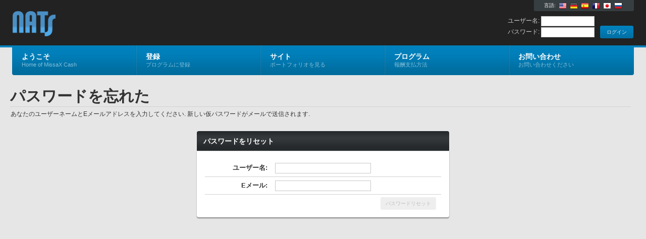

--- FILE ---
content_type: text/html; charset=UTF-8
request_url: http://missaxcash.com/external.php?&page=password&_language=ja
body_size: 6869
content:
<!DOCTYPE html PUBLIC "-//W3C//DTD XHTML 1.0 Strict//EN" "http://www.w3.org/TR/xhtml1/DTD/xhtml1-strict.dtd">
<html xmlns="http://www.w3.org/1999/xhtml" lang="en">
<head>
	<meta http-equiv="Content-Type" content="text/html; charset=utf-8" />
	<title>MissaX Cash</title>
	<link rel="stylesheet" type="text/css" href="nats_builder.css?skinid=102" />
		<script type="text/javascript" src="jscript/aff_all.js"></script>
	<script type="text/javascript" src="jscript/jquery.main.js"></script>
		<!--[if lt IE 8]><link rel="stylesheet" type="text/css" href="css/ie.css" /><![endif]-->
					
	
		
		<script>	
			//start the jquery on loads
			$(document).ready(function(){
			
				$(".lang_flags").tooltip({
					offset: [-15, 50],
					predelay: 10, 
					delay: 0,
					tipClass: 'small-tooltip',
					layout: '<div><div class="tooltip-arrow-border"></div><div class="tooltip-arrow"></div></div>'
				}).dynamic();
				
			});
		</script>
	
	
</head>
<body>
<div id="wrapper">
	<div id="header">
		<div class="bar">
			<div class="holder">
				<strong class="logo"><a href="external.php?page=index">MissaX Cash</a></strong>
				<div class="external-info">
					<div class="lang-box">
						<div class="lang-txt">言語:</div>
													<a href="/external.php?&page=password&_language=en" class="lang_flags" title="English"><img src="/nats_images/lang_flag_en.png"></a>
													<a href="/external.php?&page=password&_language=de" class="lang_flags" title="Deutsch"><img src="/nats_images/lang_flag_de.png"></a>
													<a href="/external.php?&page=password&_language=es" class="lang_flags" title="Espa&ntilde;ol"><img src="/nats_images/lang_flag_es.png"></a>
													<a href="/external.php?&page=password&_language=fr" class="lang_flags" title="Fran&ccedil;ais"><img src="/nats_images/lang_flag_fr.png"></a>
													<a href="/external.php?&page=password&_language=ja" class="lang_flags" title="&#26085;&#26412;&#35486;"><img src="/nats_images/lang_flag_ja.png"></a>
													<a href="/external.php?&page=password&_language=ru" class="lang_flags" title="&#1056;&#1091;&#1089;&#1089;&#1082;&#1080;&#1081;"><img src="/nats_images/lang_flag_ru.png"></a>
											</div>
					<br style="clear: both;">
					<form action="internal.php" method="post">
						<div class="login-box">
							<div class="box">
								<div class="tools">
									<input type="submit" class="button" id="head-login" value=" ログイン ">
								</div>
							</div>
						</div>
						<div class="login-box">
							<div class="box">
								<div class="input-entry">
									<div class="input-value">
										ユーザー名: <input type="text" name="user" value="" id="head_user" class="edit-form-text-short">
									</div>
								</div>
								<div class="input-entry">
									<div class="input-value">
										パスワード: <input type="password" name="pass" value="" id="head_password" class="edit-form-text-short">
									</div>
								</div>
							</div>
						</div>
					</form>
				</div>
				
				<div class="nav-bar">
					<div class="hold">
						<ul id="nav">
							<li>
								<a href="external.php?page=index"><strong>ようこそ</strong><span>Home of MissaX Cash</span></a>
							</li>
							<li>
								<a href="external.php?page=signup"><strong>登録</strong><span>プログラムに登録</span></a>
							</li>
							<li>
								<a href="external.php?page=sites"><strong>サイト</strong><span>ポートフォリオを見る</span></a>
							</li>
							<li>
								<a href="external.php?page=programs"><strong>プログラム</strong><span>報酬支払方法</span></a>
							</li>
							<li>
								<a href="external.php?page=contact"><strong>お問い合わせ</strong><span>お問い合わせください</span></a>
							</li>
						</ul>
					</div>
				</div>
			</div>
		</div>
	</div>
	<div id="main">

	<script>
		$(document).ready(function(){
			//Function to check if the password has a value and enable/disable the submit button
			function check_password_field_populated() {
				if($("#verify_username").val() && $("#verify_email").val()){
					$("#Save_ResetInfo").removeClass('DisableSubmit');
					$("#Save_ResetInfo").prop('disabled', false);
				}
				else{
					$("#Save_ResetInfo").addClass('DisableSubmit');
					$("#Save_ResetInfo").prop('disabled', true);
				}
			}
		
			//enable the submit button on change
			$(".ResetInfo_Edit").change(function(){
				check_password_field_populated();
			});
			
			//enable the submit button on keyup
			$(".ResetInfo_Edit").keyup(function(){
				check_password_field_populated();
			});
		});
	</script>



<div class="text-block">
	<h1>パスワードを忘れた</h1>
	<p>あなたのユーザーネームとEメールアドレスを入力してください. 新しい仮パスワードがメールで送信されます.</p>
</div>




<div class="mainblock smallblock">
	<div class="heading">
		<div class="hold">
			<h2>パスワードをリセット</h2>
		</div>
	</div>
	<div class="content">
		<div class="c">
			<div class="standard-block">
				
				<div class="inner-clear-separator"></div>
				
								<form action="submit.php" method="post" name="ResetInfo_Form" id="ResetInfo_Form">
					<input type="hidden" name="template" value="external_password">
					<input type="hidden" name="submit_function" value="submit_forgot_password">
					<input type="hidden" name="page" value="password">
					<input type="hidden" name="location" value="external">
					<input type="hidden" name="variable_array[]" value="verify">
					
										<table class="table-container form-table" cellpadding=0 cellspacing=0>
													<tr class="data-row-even form-ro">
								<td class="tab-column"><b>ユーザー名:</b></td>
								<td class="tab-column left-align">
									<input type="text" name="verify[username:1:1:128]" value="" id="verify_username" class="edit-form-text ResetInfo_Edit">
								</td>
							</tr>
												<tr class="data-row-odd form-ro">
							<td class="tab-column"><b>Eメール:</b></td>
							<td class="tab-column left-align">
								<input type="text" name="verify[email:1:1:255:::email_check]" value="" id="verify_email" class="edit-form-text ResetInfo_Edit">
							</td>
						</tr>
						
												<tr class="footer-row no-foot-line">
							<td colspan="2" class="tab-column">
								<div class="tools">
									<input type="submit" class="button DisableSubmit" id="Save_ResetInfo" value="パスワードリセット" disabled="1">
								</div>
							</td>
						</tr>
						
											</table>
					
									</form>
					
			</div>
		</div>
	</div>
</div>
<!-- BEGIN FOOTER -->
	</div>
</div>
</body>
</html>

--- FILE ---
content_type: text/css;charset=UTF-8
request_url: http://missaxcash.com/nats_builder.css?skinid=102
body_size: 68671
content:
body{margin: 0;color: #333333;font: 12px Arial, Helvetica, sans-serif;min-width: 1240px;background: #E6E6E6;}img{border-style:none;}a{text-decoration: none;color: #0082BE;}a:hover{text-decoration: underline;color: #124259;}input, textarea, select{font: 100% Arial, Helvetica, sans-serif;vertical-align: middle;background: none repeat scroll 0 0 #FFFFFF;border: 1px solid #C7C7C7;color: #666666;font: 100% Arial,Helvetica,sans-serif;padding: 4px;font-size: 12px;margin: 0px;}form, fieldset{margin: 0;padding: 0;border-style: none;}#wrapper{width: 100%;padding: 174px 0px 100px 0px;position: relative;overflow: hidden;}.small-tooltip,.tooltip{z-index: 10000;border: 1px #A1A145 solid;background-color: #FFFFC4;color: #333333;max-width: 250px;padding: 8px;border-radius: 2px;-moz-border-radius: 2px;-webkit-box-shadow: 0 0 5px #888888;-moz-box-shadow: 0 0 5px #888888;box-shadow: 0 0 5px #888888;}.small-tooltip hr,.tooltip hr{border: 0px;border-bottom: 1px #A1A145 solid;}.small-tooltip span,.tooltip span{font-size: 10px;}.tooltip{width: 250px;}.small-tooltip{width: 120px;text-align: center;}.tooltip-arrow-border{z-index: 10001;border-color: #A1A145 transparent transparent transparent;border-style: solid;border-width: 10px;height: 0;width: 0;position: absolute;bottom: -21px;left: 10%;}.tooltip-arrow{z-index: 10001;border-color: #FFFFC4 transparent transparent transparent;border-style: solid;border-width: 10px;height: 0;width: 0;position: absolute;bottom: -19px;left: 10%;}.tooltip-hover-helper{z-index: 10001;position: absolute; width: 100%; bottom: -22px; height: 24px; left: 0px;}.left .tooltip-arrow-border{left: 75%;}.left .tooltip-arrow{left: 75%;}.bottom .tooltip-arrow-border{border-color: transparent transparent #A1A145 transparent;top: -21px;}.bottom .tooltip-arrow{border-color: transparent transparent #FFFFC4 transparent;top: -19px;}.bottom .tooltip-hover-helper{top: -22px; height: 24px; }.mouseover_display_image{position: relative;}.mouseover_display_image img:hover{background: #373E41}.mouseover_image{position: absolute;left: 50%;top: 50%;z-index: 9998;}.mouseover_image img{border: 1px solid #D1D1D1;z-index: 9999;display: none;}.help_marker{margin-left: 5px;height: 16px;width: 16px;border-radius: 5px;-moz-border-radius: 5px;text-align: center;color: #FFFF87;font-size: 11px;line-height: 16px;background-color: #444444;float: right;}.help_marker:hover{text-decoration: none;color: #FFFF87;background-color: #222222;}.overlayDisplay{position: absolute; width: 1230px;background: #000000; opacity: 0.4; z-index: 998;border-bottom-right-radius: 4px;-moz-border-radius-bottomright: 4px;border-bottom-left-radius: 4px;-moz-border-radius-bottomleft: 4px;}.overlayDisplayMessage{position: absolute; z-index: 999; margin: 80px 465px; background: #FFFFFF;color: #333333;border-radius: 3px;-moz-border-radius: 3px;padding: 20px; width: 300px; text-align: center;font-weight: bold;font-size: 14px;}#header{position: absolute;top: 0;left: 0;width: 100%;height: 94px;background-color: #0082BE;}#header .bar{height: 90px;background: #222222;}#header .holder{margin: 0 auto;width: 1232px;height: 90px;position: relative;}#header .logo{position: absolute;top: 0;left: 1px;width: 553px;height: 90px;text-indent: -9999px;background: url(../logos/tmmNATS.png) no-repeat;overflow: hidden;}#header .logo a{display: block;margin-top: 21px;width: 475px;height: 50px;}#header .external-info{float: right;}#header .external-info .lang-box{border-bottom-right-radius: 3px;-moz-border-radius-bottomright: 3px;border-bottom-left-radius: 3px;-moz-border-radius-bottomleft: 3px;padding: 1px 20px; height: 20px;font-size: 10px;line-height: 20px;color: #FFFFFF;background: #373E41;position: relative;float: right;margin-left: 100px;}#header .external-info .lang-box .lang-txt{float: left;padding-right: 3px;}#header .external-info .lang-box .lang_flags{padding: 3px; float: left; height: 16px;}#header .login-box{margin: 10px 1px 0 0;float: right;display: inline;color: #CCCCCC;height: 100%;}#header .info-box{margin: 16px 1px 0 0;float: right;display: inline;width: 800px;color: #CCCCCC;height: 100%;}.input-entry{padding-bottom: 2px;}.input-entry .input-value input{padding: 2px; width: 100px;}#header .company-logo{margin: 4px 0 0 11px;float: right;}* html #header .company-logo{margin-left: 8px;}#header .company-logo img{vertical-align: top;border: 1px #666666 solid;}#header .login-box .box,#header .info-box .box{height: 1%;text-align: right;overflow: visible;}#header .login-box .box .tools{margin-top: 19px;}#header .info-box h4{margin: 0 0 5px;font-size: 14px;line-height: 16px;}#header .info-box ul{margin: 0 0 3px;padding: 0;list-style: none;text-align: right;overflow: hidden;}#header .info-box ul li{padding-left: 9px;display: inline;font-size: 11px;line-height: 16px;background: url(../nats_images/separator01.gif) no-repeat 2px 3px;}#header .info-box ul li:first-child,#header .info-box ul li.first-child{padding-left: 0;background: none;}#header .info-box ul li strong {margin-right: 3px;}#header .info-box.bookmark-section,#header .info-box p{margin: 0;font-size: 11px;line-height: 20px;position: relative;overflow: visible;float: right;}#header .info-box .bookmark-section a,#header .info-box .bookmark-set a,#header .info-box .start-page-set a,#header .info-box ul li a,#header .info-box p a{color: #FFFF87;}#header .info-box .bookmark-section .bookmark-show,#header .info-box .bookmark-set,#header .info-box .start-page-set,#header .info-box p span{float: right;padding-top: 1px;padding-left: 23px;background: url(../nats_images/ico-message.gif) no-repeat scroll 0 3px;}#header .info-box .bookmark-section .bookmark-show{background: url(../nats_images/bookmark-list.png) no-repeat scroll 3px 3px;margin-right: 5px;padding-right: 15px;padding-left: 26px;border-radius: 3px;-moz-border-radius: 3px;}#header .info-box .bookmark-section .bookmark-viewing{background: url(../nats_images/bookmark-list.png) no-repeat scroll 3px 3px #373E41;}#header .info-box .bookmark-set{background: none;margin: 0 35px 0 0;font-size: 11px;line-height: 20px;}#header .info-box .start-page-set{background: none;margin: 2px 0 0 0;font-size: 11px;line-height: 20px;}#header .info-box .bookmark-set a{border-radius: 3px;-moz-border-radius: 3px;padding: 3px 10px;height: 20px;font-size: 10px;line-height: 20px;color: #FFFFFF;background: #373E41;text-align: center;position: relative;cursor: pointer;}#header .info-box .bookmark-set a:hover{text-decoration: none;color: #333333;background: #DDDDDD;}#header .info-box .bookmark-section .bookmark-list{z-index: 1000;-moz-border-radius-bottomleft: 3px;-moz-border-radius-bottomright: 3px;-moz-border-radius-topright: 3px;border-bottom-left-radius: 3px;border-bottom-right-radius: 3px;border-top-right-radius: 3px;background: #373E41;color: #FFFFFF;display: none;float: none;left: 90px;list-style: none outside none;padding: 6px 2px;position: absolute;text-align: center;width: 160px;}#header .info-box .bookmark-section .bookmark-list li{width: 100%;background: none;}#header .info-box .bookmark-section .bookmark-list li a{-moz-border-radius: 0px;border-radius: 0px;background: none;color: #FFFFFF;float: left;text-align: left;width: 126px;cursor: pointer;font-size: 10px;height: 20px;line-height: 20px;padding: 0 3px 0 10px;position: relative;overflow: visible;}.remove_bookmark{float: right;width: 10px;padding: 0 2px 0 0;-moz-border-radius: 3px;border-radius: 3px;background: none repeat scroll 0 0 #EEEEEE;padding: 1px;border: 1px solid #AAAAAA;color: #444444;font-size: 8px;font-weight: 900;line-height: 10px;text-align: center;text-decoration: none;}#header .info-box .bookmark-section .bookmark-show:hover{text-decoration: none;}.nav-bar{position: absolute;top: 90px;left: 0;width: 1232px;height: 62px;}.nav-bar .hold{padding: 0 1px 3px;width: 1230px;height: 56px;background: url(../nats_images/bg-nav-gradient.png) repeat-x #0082BE;border-bottom-right-radius: 4px;-moz-border-radius-bottomright: 4px;border-bottom-left-radius: 4px;-moz-border-radius-bottomleft: 4px;}#nav{margin: 0;padding: 0;list-style: none;width: 100%;position: relative;}#nav ul{position: absolute;}#nav li{margin-left: -2px;padding-left: 2px;float: left;display: inline;background: url(../nats_images/sep-nav.png) repeat-y;vertical-align: top;height: 59px;position: relative;}#nav li.first-child{margin: 0;padding: 0;background: none;}#nav li a{float: left;padding: 13px 0px 0px 0px;font-size: 11px;line-height: 16px;color: #82BEDA;height: 46px;cursor: pointer;position: relative;width: 246px;}#nav li a:hover{text-decoration: underline;color: #82BEDA;}#nav li a strong{display: block;padding: 0 10px 0 18px;font-size: 14px;line-height: 18px;color: #FFFFFF;}#nav li a:hover strong{color: #FFFFFF;}#nav li a span{display: block;padding: 1px 10px 0 18px;line-height: 13px;}#nav .sub-nav,#nav .sub-nav-child {position: absolute;float: none;display: none;background: url("../nats_images/sub-nav-gradient.png") repeat #0082BE;border: 1px #1B6589 solid;padding: 0px;font-size: 11px;}#nav .sub-nav{top: 59px;z-index: 1000;left: 2px;padding-top: 2px;}#nav .sub-nav-child {top: -1px;left: 0px;padding-top: 0px;}#nav .sub-nav li,#nav .sub-nav-child li {height: 100%;width: 100%;padding: 0px;margin-left: 0px;background: url(../nats_images/sub-nav-sep.png) repeat-x;}#nav .sub-nav li:first-child,#nav .sub-nav-child li:first-child {background: none;}#nav .sub-nav li a,#nav .sub-nav-child li a {height: 18px;padding: 6px 0px 6px 0px;width: 100%;}#nav li .mopad-left{position: absolute; width: 150%;height: 102%;left: -149%;}#nav li .mopad-down{position: absolute; width: 102%;height: 152%;bottom: -150%;}#nav li .mopad-up{position: absolute; top: -100%;height: 100%;width: 100%;}#nav .sub-nav li .isParent {background: url(../nats_images/sub-nav-arrow.png) no-repeat 95% center;}#nav .sub-nav-child li a {min-width: 150px;}#nav .sub-nav-child li a {padding-right: 12px;}#nav .sub-nav li:hover,#nav .sub-nav-child li:hover {background: #0082BE;}#nav .sub-nav li a strong,#nav .sub-nav-child li a strong {padding: 0 0px 0 18px;font-size: 12px;line-height: 16px;white-space:nowrap;color: #FFFFFF;}#nav .sub-nav li a:hover,#nav .sub-nav-child li a:hover {color: #FFFFFF;text-decoration: none;}#main{margin: 0 auto;width: 1240px;padding-bottom: 34px;}#main .text-block{width: 1230px;margin-bottom: 4px;overflow: hidden;}.text-block h1{margin: 0 0 4px;padding-bottom: 3px;font-size: 30px;line-height: 34px;border-bottom: 1px #D1D1D1 solid;position: relative;}.text-block h1 .min-page-desc{width: 10px;height: 10px; text-align: center;position: absolute; bottom: 2px; right: 2px; color: #444444; font-size: 13px; line-height: 6px; border: 1px solid #AAAAAA; text-decoration: none;}.text-block h1 .min-page-desc-plus{line-height: 8px;font-size: 11px;}.text-block p{margin: 0 0 20px 1px;line-height: 20px;text-align: justify;}.action-message{border-radius: 4px;-moz-border-radius: 4px;margin: 5px 0px 15px 0px;padding: 8px;}.action-narrow{margin: 5px 15px 15px 15px;}.action-message .action-header{float: left;width: 100%;}.action-message .action-title{padding: 5px 7px;font-size: 16px;font-weight: bold;float: left;}.action-message .action-header a{-moz-border-radius: 3px;border-radius: 3px;float: right;font-size: 9px;font-weight: 900;line-height: 12px;padding: 1px 3px;text-align: center;text-decoration: none;}.action-message .action-details{font-size: 14px;text-align: left;padding: 7px;}.type-error{background: #FBE3E4;border: 1px solid #FBC2C4; color: #8A1F11;}.type-error .action-header a{background: #8A1F11;border: 1px solid #FBC2C4;color: #FBE3E4;}.type-notice{background: #FFF6BF;border: 1px solid #FFD324; color: #514721;}.type-notice .action-header a{background: #514721;border: 1px solid #FFD324;color: #FFF6BF;}.type-info{background: #D5EDF8;border: 1px solid #92CAE4; color: #205791;}.type-info .action-header a{background: #205791;border: 1px solid #92CAE4;color: #D5EDF8;}.type-success{background: #E6EFC2;border: 1px solid #C6D880; color: #264409;}.type-success .action-header a{background: #264409;border: 1px solid #C6D880;color: #E6EFC2;}.mainblock{margin-bottom: 8px;width: 1232px;background: #E6E6E6;}.smallblock{width: 500px; margin: auto;}.mediumblock{width: 900px; margin: auto;}.mainblock .heading{width: 100%;overflow: visible;position: relative;height: 39px;background: url(../nats_images/heading-gradient.png) repeat-x #23282A;border-top-right-radius: 4px;-moz-border-radius-topright: 4px;border-top-left-radius: 4px;-moz-border-radius-topleft: 4px;}.mainblock .heading .hold,.threeblocks .box .heading .hold,.twocolumn .box .heading .hold,.twothirds .box .heading .hold {height: 29px;position: relative;overflow: visible;padding: 10px 11px 0 13px;}.mainblock .heading .open-close,.threeblocks .box .heading .open-close,.twocolumn .box .heading .open-close,.twothirds .box .heading .open-close,.mainblock .heading .btn,.threeblocks .box .heading .btn,.twocolumn .box .heading .btn,.twothirds .box .heading .btn,.mainblock .heading .helpbtn,.threeblocks .box .heading .helpbtn,.twocolumn .box .heading .helpbtn,.twothirds .box .heading .helpbtn {margin-left: 3px;float: right;cursor: pointer;height: 20px;font-size: 10px;line-height: 20px;color: #B3B6B6;overflow: hidden;}.mainblock .heading .open-close span,.threeblocks .box .heading .open-close span,.twocolumn .box .heading .open-close span,.twothirds .box .heading .open-close span,.mainblock .heading .btn span,.threeblocks .box .heading .btn span,.twocolumn .box .heading .btn span ,.twothirds .box .heading .btn span,.mainblock .heading .helpbtn span,.threeblocks .box .heading .helpbtn span,.twocolumn .box .heading .helpbtn span ,.twothirds .box .heading .helpbtn span {float: left;height: 20px;padding: 0 9px 0 8px;letter-spacing: -1px;background-color: #444444;border-radius: 3px;-moz-border-radius: 3px;}.mainblock .heading .helpbtn span,.threeblocks .box .heading .helpbtn span,.twocolumn .box .heading .helpbtn span ,.twothirds .box .heading .helpbtn span {font-weight: bold;font-size: 12px;color: #FFFF87;}.mainblock .heading .open-close,.threeblocks .box .heading .open-close,.twocolumn .box .heading .open-close,.twothirds .box .heading .open-close{font-size: 20px;line-height: 15px;}.mainblock .heading .open-close .open-plus,.threeblocks .box .heading .open-close .open-plus,.twocolumn .box .heading .open-close .open-plus,.twothirds .box .heading .open-close .open-plus{font-size: 17px;line-height: 22px;padding: 0px 7px;}.mainblock .heading a:hover,.threeblocks .box .heading a:hover,.twocolumn .box .heading a:hover,.twothirds .box .heading a:hover{text-decoration: none;}.mainblock .heading .btn:hover span,.threeblocks .box .heading .btn:hover span,.twocolumn .box .heading .btn:hover span ,.twothirds .box .heading .btn:hover span,.mainblock .heading .helpbtn:hover span,.threeblocks .box .heading .helpbtn:hover span,.twocolumn .box .heading .helpbtn:hover span ,.twothirds .box .heading .helpbtn:hover span {text-decoration: none;background-color: #222222;}.mainblock .heading .open-close:hover span,.threeblocks .box .heading .open-close:hover span,.twocolumn .box .heading .open-close:hover span,.twothirds .box .heading .open-close:hover span {text-decoration: none;background-color: #222222;}.mainblock .heading .btn .currentHover,.threeblocks .box .heading .btn .currentHover,.twocolumn .box .heading .btn .currentHover,.twothirds .box .heading .btn .currentHover{text-decoration: none;background-color: #222222;}.mainblock h2,.threeblocks h2,.twocolumn h2 ,.twothirds h2 {margin: 0;font-size: 14px;line-height: 20px;color: #FFFFFF;}.mainblock .content,.threeblocks .content,.twocolumn .content,.twothirds .content{background: url("../nats_images/sub-nav-gradient.png") repeat-x #FFFFFF;border-bottom-right-radius: 4px;-moz-border-radius-bottomright: 4px;border-bottom-left-radius: 4px;-moz-border-radius-bottomleft: 4px;-webkit-box-shadow: 0px 2px 2px #888888;-moz-box-shadow: 0px 2px 2px #888888;box-shadow: 0px 2px 2px #888888;}.mainblock .content{padding: 0 1px;width: 1230px;}.smallblock .content{width: 498px;}.mediumblock .content{width: 898px;}.mainblock .content-padded{padding: 0 20px;width: 1191px;}.mainblock .content:after{content: '';display: block;clear: both;}.mainblock .content .c{padding-top: 2px;width: 100%;position: relative;}.standard-block,.threeblocks,.twocolumn,.twothirds,.summary{margin: 0px;position: relative;padding: 0px;list-style: none;width: 100%;display: table;color: #333333;}.clear-separator{width: 100%;height: 10px;}.inner-clear-separator{width: 100%;height: 15px;clear: both;}.box-clear-separator{width: 100px;height: 15px;float: left;}.box-options{position: relative;float: right;}.box-options ul{display: none;z-index: 1000;-moz-border-radius-bottomleft: 3px;-moz-border-radius-bottomright: 3px;-moz-border-radius-topright: 3px;border-bottom-left-radius: 3px;border-bottom-right-radius: 3px;border-top-right-radius: 3px;background: #222222;color: #444444;float: none;left: 58px;list-style: none outside none;padding: 6px 2px;position: absolute;text-align: center;width: 130px;top: -12px;}.box-options ul li{width: 100%;background: none;}.box-options ul li a{-moz-border-radius: 0px;border-radius: 0px;background: none;color: #CCCCCC;float: left;text-align: left;width: 120px;cursor: pointer;font-size: 10px;height: 20px;line-height: 20px;padding: 0 3px 0 10px;position: relative;overflow: visible;}.mainblock .heading .box-options ul li a:hover,.threeblocks .box .heading .box-options ul li a:hover,.twocolumn .box .heading .box-options ul li a:hover,.twothirds .box .heading .box-options ul li a:hover{text-decoration: underline;}.twothirds{margin-bottom: 3px;width: 100%;position: relative;}.twothirds .c{width: 100%;}.twothirds .c:after{content: '';display: block;clear: both;}.twothirds .box{margin: 0 0 0 5px;width: 771px;float: left;position: relative;display: inline;}.twothirds .box-hold .box:first-child,.twothirds .box-hold div.first-child{margin-left: 1px;width: 455px;}.twothirds .box-hold .box-even:first-child,.twothirds .box-hold .box-even{width: 613px;}.twothirds .box .heading{width: 771px;height: 39px;position: relative;overflow: visible;background: url(../nats_images/heading-gradient.png) repeat-x #23282A;border-top-right-radius: 4px;-moz-border-radius-topright: 4px;border-top-left-radius: 4px;-moz-border-radius-topleft: 4px;}.twothirds .box-hold .box:first-child .heading,.twothirds .box-hold div.first-child .heading{width: 453px;}.twothirds .box-hold .box-even:first-child .heading,.twothirds .box-hold .box-even .heading{width: 613px;}.twothirds .content{padding: 0px;width: 771px;min-height: 70px;}.twothirds .box-hold .box:first-child .content,.twothirds .box-hold div.first-child .content{width: 433px;padding: 10px; min-height: 234px;}.twothirds .box-hold .box-even:first-child .cont-even-padded,.twothirds .box-hold .box-even .cont-even-padded{min-height: 340px; width: 593px;}.twothirds .box-hold .box-even:first-child .cont-even,.twothirds .box-hold .box-even .cont-even{min-height: 360px; width: 613px;} .twocolumn{margin-bottom: 3px;width: 100%;position: relative;}.twocolumn .c{width: 100%;}.twocolumn .c:after{content: '';display: block;clear: both;}.twocolumn .box{margin: 0 0 0 5px;width: 945px;float: left;position: relative;display: inline;}.twothirds .box .section-nav,.twocolumn .box .section-nav{float: left;height: 45px;left: 5px;position: absolute;top: -5px;width: 810px;z-index: 100;}.twothirds .box .section-nav .section-tab-separator,.twocolumn .box .section-nav .section-tab-separator{background: url("../nats_images/light-sep.png") repeat-y scroll 0 0 transparent;float: left;height: 30px;position: relative;top: 10px;width: 2px;}.twothirds .box .section-nav .section-tab,.twocolumn .box .section-nav .section-tab{float: left;z-index: 100;position: relative;z-index: 100;text-align: center;color: #FFFFFF;font-weight: bold;text-align: center;padding: 15px 20px;}.twothirds .box .section-nav .active-tab,.twocolumn .box .section-nav .active-tab{color: #333333;background: #FFFFFF;border-top-right-radius: 4px;-moz-border-radius-topright: 4px;border-top-left-radius: 4px;-moz-border-radius-topleft: 4px;}.twothirds .box .section-nav .section-tab a,.twocolumn .box .section-nav .section-tab a{color: #FFFFFF;}.twothirds .box .section-nav .section-tab a:hover,.twocolumn .box .section-nav .section-tab a:hover{color: #FFFF87;}.twocolumn .box-hold .box:first-child,.twocolumn .box-hold div.first-child{margin-left: 1px;width: 281px;}.twocolumn .box .heading{width: 945px;height: 39px;position: relative;overflow: visible;background: url(../nats_images/heading-gradient.png) repeat-x #23282A;border-top-right-radius: 4px;-moz-border-radius-topright: 4px;}.twocolumn .box .left-bar .heading,.twocolumn .box .left-bar-first .heading,.twocolumn .box .left-bar-last .heading{background: url(../nats_images/heading-gradient.png) repeat-x #23282A;}.twocolumn .box-hold .box:first-child .heading,.twocolumn .box-hold div.first-child .heading{width: 281px;border-top-right-radius: 0px;-moz-border-radius-topright: 0px;border-top-left-radius: 4px;-moz-border-radius-topleft: 4px;}.twocolumn .box-hold .box:first-child .left-bar .heading,.twocolumn .box-hold .box:first-child .left-bar-last .heading,.twocolumn .box-hold div.first-child .left-bar .heading,.twocolumn .box-hold div.first-child .left-bar-last .heading{border-top-left-radius: 0px;-moz-border-radius-topleft: 0px;}.twocolumn .content{padding: 0px 20px;width: 905px;border-bottom-left-radius: 0px;-moz-border-radius-bottomleft: 0px;}.twocolumn .box-hold .box .no-padding{padding: 0px;width: 945px;}.twocolumn .box-hold .box .fixed-short{height: 210px;}.twocolumn .box-hold .box .full-padding{padding: 20px;}.twocolumn .box-hold .box:first-child .content,.twocolumn .box-hold div.first-child .content{width: 241px;border-bottom-left-radius: 4px;-moz-border-radius-bottomleft: 4px;border-bottom-right-radius: 0px;-moz-border-radius-bottomright: 0px;}.twocolumn .box-hold .box:first-child .left-bar .content,.twocolumn .box-hold .box:first-child .left-bar-first .content,.twocolumn .box-hold div.first-child .left-bar .content,.twocolumn .box-hold div.first-child .left-bar-first .content{border-bottom-left-radius: 0px;-moz-border-radius-bottomleft: 0px;}.twocolumn .box-hold .box:first-child .left-bar .no-padding,.twocolumn .box-hold .box:first-child .left-bar-first .no-padding,.twocolumn .box-hold .box:first-child .left-bar-only .no-padding,.twocolumn .box-hold div.first-child .left-bar .no-padding,.twocolumn .box-hold div.first-child .left-bar-first .no-padding.twocolumn .box-hold div.first-child .left-bar-only .no-padding,.twocolumn .box-hold .box:first-child .no-padding,.twocolumn .box-hold div.first-child .no-padding{padding: 0px;width: 281px;} .threeblocks{margin-bottom: 3px;width: 100%;position: relative;overflow: visible;} .threeblocks .c{width: 100%;}.threeblocks .c:after{content: '';display: block;clear: both;}.threeblocks .b{width: 100%;height: 6px;overflow: hidden;}.threeblocks .box{margin :0 1px 0 5px;width: 406px;float: left;display: inline;}.threeblocks .box-hold .box:first-child,.threeblocks .box-hold div.first-child{margin-left:1px;}.threeblocks .box .heading{width: 406px;height: 39px;position: relative;overflow: visible;background: url(../nats_images/heading-gradient.png) repeat-x #23282A;border-top-right-radius: 4px;-moz-border-radius-topright: 4px;border-top-left-radius: 4px;-moz-border-radius-topleft: 4px;}.threeblocks .content{padding: 10px;width: 386px;overflow: hidden;min-height: 234px;}.twocolumn .icons-list,.twothirds .icons-list,.twocolumn .info-list,.twothirds .info-list,.threeblocks .icons-list,.threeblocks .info-list{margin: 0px;padding: 0;list-style: none;width: 100%;overflow: hidden;}.twocolumn .icons-list li,.twothirds .icons-list li,.twocolumn .info-list li,.twothirds .info-list li,.threeblocks .icons-list li,.threeblocks .info-list li{padding: 6px 0;border-top: 1px #D1D1D1 solid;font-size: 11px;line-height: 16px;}.twocolumn .icons-list .list-first,.twothirds .icons-list .list-first,.twocolumn .info-list .list-first,.twothirds .info-list .list-first,.threeblocks .icons-list .list-first,.threeblocks .info-list .list-first{border-top: 0px;}.twocolumn .icons-list .list-last,.twothirds .icons-list .list-last,.twocolumn .info-list .list-last,.twothirds .info-list .list-last,.threeblocks .icons-list .list-last,.threeblocks .info-list .list-last{padding: 0px;}.twocolumn .icons-list li a,.twothirds .icons-list li a,.threeblocks .icons-list li a{cursor:pointer;}.twocolumn .icons-list li a img,.twothirds .icons-list li a img,.threeblocks .icons-list li a img{vertical-align: top;}.twocolumn .icons-list li a strong,.twothirds .icons-list li a strong,.threeblocks .icons-list li a strong{padding-left: 6px;}.twocolumn .icons-list li a:hover,.twothirds .icons-list li a:hover,.threeblocks .icons-list li a:hover {text-decoration: none;border: 0;}.twocolumn .icons-list li .remove_bookmark:hover,.twothirds .icons-list li .remove_bookmark:hover,.threeblocks .icons-list li .remove_bookmark:hover {text-decoration: none;background: #CCCCCC;border: 1px solid #AAAAAA;}.twocolumn .icons-list li a:hover strong,.twothirds .icons-list li a:hover strong,.threeblocks .icons-list li a:hover strong{text-decoration: underline;}.twothirds .user-box,.threeblocks .user-box{width: 100%;margin-bottom: 6px;overflow: hidden;}.twothirds .user-box .photo,.threeblocks .user-box .photo{margin: 1px 11px 0 0;float: left;}* html .twothirds .user-box .photo,* html .threeblocks .user-box .photo{ margin-right: 8px; }.twothirds .user-box .photo img,.threeblocks .user-box .photo img{vertical-align: top;border: 1px #D1D1D1 solid;}.twothirds .user-box .info,.threeblocks .user-box .info{height: 1%;overflow: hidden;padding: 0 1px 0 0;}.twothirds .user-box .name,.threeblocks .user-box .name{margin: -3px 0 2px;display: block;font: 18px/20px Arial, Helvetica, sans-serif;color: #333333;}.twothirds .user-box p,.twothirds .user-box address,.threeblocks .user-box p,.threeblocks .user-box address{margin: 0;font-size: 11px;line-height: 18px;font-style: normal;}.twothirds .info-list li,.threeblocks .info-list li{padding-bottom: 7px;width: 100%;overflow: hidden;vertical-align: top;}.twothirds .info-list dl,.threeblocks .info-list dl{margin: 0;float: left;}.twothirds .info-list dl dt,.threeblocks .info-list dl dt{margin: 0 8px 0 2px;font-weight: bold;width: 140px;float: left;display: inline;}.twothirds .info-list dl dd,.threeblocks .info-list dl dd{margin: 0 8px 0 0;width: 150px;float: left;display: inline;}.twothirds .info-list .link,.twothirds .info-list .login,.twothirds .info-list .price,.threeblocks .info-list .link,.threeblocks .info-list .login,.threeblocks .info-list .price{width: 70px;float: left;}.twothirds .info-list .link a,.threeblocks .info-list .link a{color: #0082BE;}.twothirds .info-list .login,.threeblocks .info-list .login{font-style: normal;color: #999999;}.dashbox-link{float: right; padding-top: 5px;font-weight: bold;}.dashbox-link .helpbtn{float: right;margin-left: 5px;}.tools:after{content: '';display: block;clear: both;}.tools .button{float: right;padding: 0 10px;height: 25px;font-size: 10px;line-height: 25px;text-align: center;color: #E6E6E6;background: url(../nats_images/btm-gradient1.png) repeat-x #0082BE;position: relative;cursor: pointer;border-radius: 3px;-moz-border-radius: 3px;border: 0px;margin-left: 10px;}.tools .section-toggle{font-weight: normal;font-size: 10px;line-height: 17px;height: 16px;padding: 0px 6px;margin-top: 5px;}.tools .inline-button{float: none;margin-left: 3px;}.tools .button .arrow{position: absolute;font-size: 0;}.tools .button:hover{color: #FFFF87;text-decoration: none;}.aboveTable{float: left; margin: 5px 0px 3px;}.tools .markAdtoolsOld{float: left;}.tools .descipt{float: left; font-size: 12px; font-weight: normal; padding-left: 10px;}.tools .descipt a{font-weight: bold;}.shift-left{margin-right: 20px;}.summary li{margin: 0px;border-width: 1px;float: left;display: inline;width: 192px;height: 72px;position: relative;}.summary .sum-top{border-left: 1px #E6E6E6 solid;}.summary .sum-bottom{border-left: 1px #E6E6E6 solid;border-top: 1px #E6E6E6 solid;}.summary .sum-bottom-left{border-top: 1px #E6E6E6 solid;}.summary li:hover,.summary li.hover{z-index: 20;}.summary li .tooltip{display: none;position: absolute;left: 99px;bottom: 49px;}.summary li .sum-box{display: block;padding: 10px 4px 0 18px;width: 110px;height: 57px;overflow: hidden;}.summary li .sum-box strong{display: block;width: 100%;font-size: 12px;line-height: 14px;color: #0082BE;}.summary li .sum-box span,.summary li .sum-box em{font: bold 16px/26px Arial, Helvetica, sans-serif;color: #333333;}.summary li .sum-box em{padding-left: 10px;font-size: 14px;color: #999999;}.summary li a:hover{text-decoration: none;}.summary li .perc-change-container{text-align: center;position: absolute;right: 5px;bottom: 5px;}.summary li .perc-change-container .perc-change-up-arrow{background: url(../nats_images/arrow-up.png);width: 16px;height: 16px;margin: auto;}.summary li .perc-change-container .perc-change-down-arrow{background: url(../nats_images/arrow-down.png);width: 16px;height: 16px;margin: auto;}.summary li .perc-change-container .perc-change-no-arrow{background: #999999;width: 16px;height: 5px;margin: 0px auto 15px;}.summary li .perc-change-container span{font-size: 12px;line-height: 18px;color: #999999;}.summary li .perc-change-container .desciptor{font-size: 8px;width: 70px;color: #999999;}.content .small_title,.standard-block .title{padding: 10px 0px 16px;width: 100%;font-size: 11px;line-height: 23px;overflow: hidden;}.standard-block .title-overflow{overflow: visible;float: left;}.content .small_title{padding: 7px 0px 5px;}.content .small_title .desc{float: left;width: 200px;font-size: 14px;font-weight: bold;padding-right: 20px;text-align: right;}.content .small_title #slider{float: left;width: 350px;top: 6px;}.standard-block .title .link,.standard-block .title .desc,.standard-block .title .desc2,.standard-block .title .desc3,.standard-block .title .desc4{float: left;width: 455px;font-size: 14px;font-weight: bold;padding-left: 40px;}.standard-block .title .desc2{font-weight: normal;width: 800px;padding-left: 15px;}.standard-block .title .desc3{font-weight: normal;width: 680px;text-align: left;padding-left: 25px;}.standard-block .title .desc4{font-weight: normal;width: 905px;text-align: left;padding-left: 15px;}.standard-block .title .desc3 .det-table{font-size: 13px; width: 100%;}.standard-block .title .desc3 .det-table .head-row td{font-size: 11px; color: #999999;line-height: 18px;padding: 6px 10px 0 60px;border-top: 1px solid #D1D1D1;}.standard-block .title .desc3 .det-table .detail-row td{font-weight: bold;line-height: 18px;padding: 0 10px 6px 60px;border-bottom: 1px solid #D1D1D1;}.standard-block .title .desc3 .det-table .head-row .first-col,.standard-block .title .desc3 .det-table .detail-row .first-col{padding-left: 10px; }.standard-block .title .desc3 strong,.standard-block .title .desc4 strong{padding-right: 20px;}.standard-block .title .view{float: right;padding-right: 20px;}.standard-block .title .view span{float: left;padding-right: 4px;}.standard-block .title .view ul{margin: 0;padding: 0;list-style: none;float: left;}.standard-block .title .view ul li{margin: 0px 0px 0 3px;float: left;display: inline;}.standard-block .title .view ul li a{float: left;height: 100%;}.standard-block .title .view ul li img{vertical-align: top;padding: 2px;background: #DDDDDD;border: 2px solid #D1D1D1;}.standard-block .title .view ul li a:hover img{background: #F7F7F7;}.standard-block .title .view ul li .current-view{margin-top: 0px;background: #F7F7F7;border: 2px solid #666666;}.block-inner-columns {float: left;width: 33%;}.four-columns{width: 29%;}.four-columns-small{width: 13%;}.single-column{width: 100%;margin-bottom: 10px;}.block-inner-column_sep {float: left;width: 0px;height: 180px;border: 1px #D1D1D1 solid;margin: 15px 0px;}.block-inner-columns .filter-form {padding-left: 25px;}.block-short-form .block-inner-columns .filter-form {padding-left: 35px;}.block-short-form .middle-column .filter-form {padding-left: 55px;}.block-inner-bottom-row {width: 780px; position: absolute; bottom: 5px;}.block-short-form .filter-form .tools{padding: 0px 50px 20px 0;}.display-content{min-height: 500px;height: 100%;width: 100%;text-align: center;padding-bottom: 40px;clear: both;}.display-content .loading{top: 150px;position: absolute;left: 585px;}.section_header4,.section_header3,.section_header2,.section_header5,.section_header{font-weight: bold;font-size: 16px;border-bottom: 1px #23282A solid;padding: 20px 0px 0px 0px;text-align: left;height: 28px;}.section_header3 span,.section_header2 span,.section_header5 span,.section_header span{float: right;font-size: 14px;padding-right: 5px;}.section_header4,.section_header5,.section_header2{border-bottom: 0px;margin-top: 15px;padding: 5px 5px 0px 10px;line-height: 25px;background: #0082BE;color: #F7F7F7;-moz-border-radius: 4px; border-radius: 4px;}.section_header3{border-bottom: 0px;padding: 0px 20px;line-height: 25px;height: 24px;}.section_header4{margin-top: 5px;}.section_header2,.section_header5{font-size: 13px;padding-top: 1px;height: 26px;}.section_header5{margin: 5px 15px 0px;}.full-width-header{margin: 5px 0px;}.section_header2 .tools .button,.section_header5 .tools .button{background-color: #373E41;}.display-content .no-section-line{border-bottom: 0px;}.display-content .message-header{float: left;text-align: left;width: 100%;padding: 7px 0px;font-size: 11px;}.display-content .message-header .message-sender{float: left;}.display-content .message-header .message-date{padding-left: 30px;float: left;}.display-content .message-header span{color: #999999;}.display-content .news-body,.display-content .help-body,.display-content .message-body{float: left;margin-bottom: 5px;text-align: left;width: 100%;background-color: #F7F7F7;border-bottom: 1px solid #D1D1D1;border-top: 1px solid #D1D1D1;color: #333333;}.display-content .news-header{padding: 10px 0px 4px;font-size: 13px;}.display-content .news-body{border: 0px;background: none;}.display-content .help-body{float: none;margin-top: 5px;padding: 5px;width: 95%;}.display-content .news-body .inner-body,.display-content .message-body .inner-body{padding: 15px;line-height: 18px;}.display-content .message-body .message-textarea{line-height: 18px;width: 895px;height: 250px;overflow: scroll;} .side-bar-news{padding: 10px 0px;} .side-bar-folders,.side-bar-nav{list-style: none;margin: 0;padding: 0;width: 100%;}.side-bar-folders li,.side-bar-nav li{text-align: right;background: url(../nats_images/sub-nav-sep.png) repeat-x;height: 30px;position: relative;}.side-bar-folders li{text-align: left;}.side-bar-folders li a,.side-bar-nav li a{float: left;width: 100%;height: 30px;}.side-bar-folders li a:hover,.side-bar-nav li a:hover{text-decoration: none;}.side-bar-folders li:hover,.side-bar-nav li:hover{background: #EEEEEE;}.side-bar-folders li .side-sel-arrow,.side-bar-nav li .side-sel-arrow{border-color: transparent transparent transparent #0082BE;border-style: solid;border-width: 15px;height: 0;width: 0;position: absolute;right: -29.6px;z-index: 100;top: 0px;}.side-bar-folders li .side-bar-selected,.side-bar-nav li .side-bar-selected{background: url("../nats_images/side-nav-selected.png") repeat scroll 0 0 #0082BE;}.side-bar-folders li a span,.side-bar-nav li a span{width: 100%;line-height: 30px;font-weight: bold;padding-right: 15px;}.side-bar-folders li a span{padding-left: 15px;}.side-bar-folders li .side-bar-selected span,.side-bar-nav li .side-bar-selected span{color: #FFFFFF;}.side-bar-folders li .side-bar-selected:hover span,.side-bar-nav li .side-bar-selected:hover span{color: #FFFFFF;}.side-bar-folders li a span .subtext,.side-bar-nav li a span .subtext{padding: 0px;color: #999999;font-size: 11px;}.side-bar-folders li .side-bar-selected span .subtext,.side-bar-nav li .side-bar-selected span .subtext{color: #FFFFFF;}.current-summary,.current-summary-alt,.current-filter-alt,.current-filter{font-size: 11px;height: 30px;line-height: 30px;text-align: left;padding: 0 20px;}.current-summary-alt,.current-filter-alt{background: #FFFFFF;}.current-filter-alt span,.current-filter span{float: right;height: 100%;}.current-filter-alt span a img,.current-filter span a img{padding-top: 7px;}.current-summary,.current-summary-alt{text-align: right;padding-right: 30px;}.current-summary div,.current-summary-alt div{font-weight: bold;width: 75px;float: right;}.acct-summary{padding: 15px 0px;}.acct-summary .acct-img{}.acct-summary .acct-info{font-size: 10px;}.acct-summary .acct-info span{font-size: 14px;font-weight: bold;} .bullet-list{text-align: left;width: 860px;}.bullet-list li{padding: 6px 0px;}.bullet-list li strong{font-size: 13px;line-height: 20px;}.table-container{width: 100%;padding: 0px 15px 10px;}.table-container2{width: 100%;}.table-container3{width: 100%;padding: 20px 0px;}.table-container4{width: 100%;}.form-table .tab-column{line-height: 24px;font-size: 13px;}.tres-height{height: 300px; overflow-y: scroll; overflow-x: hidden;}.tab-column {padding: 5px 10px 5px 0px;text-align: right;}.fill-tab-space {width: 250px;}.tab-break,.left-align {padding: 5px 0px 5px 5px;text-align: left;}.center-align{padding: 5px;text-align: center;}.align-slider{padding: 5px 5px 5px 12px;width: 120px;text-align: center;}.left-align-nopad{padding: 0px;text-align: left;}.tab-column span {color: #999999;font-size: 10px;}.tab-column .unverified-change {color: #999999;font-size: 12px;line-height: 18px;}.tab-column .remove-pending-change{padding-left: 5px;position: absolute;float: right;line-height: 30px;}.header-row2,.header-row {height: 30px;}.header-row2,.header-row,.footer-row,.tab-break {font-weight: bold;font-size: 14px;}.header-row2 .tab-column {background: #666666;border-right: 1px solid #FFFFFF;color: #FFFFFF;padding: 0px 4px;text-align: center;margin-bottom: 5px;white-space: nowrap;}.header-row2 .header-first {-moz-border-radius: 5px 0px 0px 5px; border-radius: 5px 0px 0px 5px;}.header-row2 .header-last {-moz-border-radius: 0px 5px 5px 0px; border-radius: 0px 5px 5px 0px;}.header-row2 .header-only {-moz-border-radius: 5px; border-radius: 5px;}.header-row2 .tab-column:hover {background: #444444;}.header-row2 .nohover:hover {background: #666666;}.header-row2 .orderby-field {background: #444444;}.header-row2 .tab-column .table-orderby-wrapper {position: absolute;top: 27px;left: 50%;width: 0;}.header-row2 .tab-column .table-orderby-field {border-color: #444444 transparent transparent transparent;border-style: solid;border-width: 10px;height: 0;width: 0;left: -10px;position: relative;}.header-row2 .tab-column .table-orderby-field-reverse {border-color: transparent transparent #444444 transparent;border-style: solid;border-width: 10px;height: 0;width: 0;top: -44px;left: -10px;position: relative;display: none;}.header-row2 .tab-column a{color: #FFFFFF;line-height: 30px;display: block;position: relative;}.header-row2 .tab-column a:hover{text-decoration: none;}.header-row .tab-column {border-bottom: 1px #23282A solid;}.footer-row .tab-column {border-top: 1px #23282A solid;}.no-foot-line .tab-column {border-top: 0px;}.data-row-odd,.data-row-odd-off,.data-row-odd-nextoff {background: #FFFFFF;}.data-row-even .tab-column,.data-row-odd .tab-column,.data-row-even-off .tab-column,.data-row-odd-off .tab-column {border-bottom: 1px #D1D1D1 solid;}.data-row-even-nextoff .tab-column,.data-row-odd-nextoff .tab-column {border-bottom: 1px #BBBBBB solid;}.data-row-odd .col-no-border{border-bottom: 0px;padding: 3px;}.data-row-even-off .tab-column,.data-row-odd-off .tab-column {color: #CCCCCC;}.data-row-even-off .tab-column a,.data-row-odd-off .tab-column a {color: #CCCCCC;}.data-row-even-off .tab-break,.data-row-odd-off .tab-break {color: #CCCCCC;}.data-row-even-off .tab-break,.data-row-odd-off .tab-break {color: #CCCCCC;}.data-row-even-off .breakdown-btn a,.data-row-odd-off .breakdown-btn a {background: none;color: #CCCCCC;}.data-row-even-off .breakdown-btn a:hover,.data-row-odd-off .breakdown-btn a:hover {background: none;color: #CCCCCC;}.data-row-even,.data-row-even-off,.data-row-even-nextoff {background: #FFFFFF;}.light-highlight-row {background: #FFFFEF;}.highlight-row {background: #FFFFC4;}.data-row-even-nextoff .orderby-hover,.data-row-odd-off .orderby-hover,.data-row-even-off .orderby-hover,.data-row-odd-nextoff .orderby-hover,.data-row-odd .orderby-hover,.data-row-even .orderby-hover {background: #F7F7F7;}.light-highlight-row .orderby-hover {background: #FFFFC4;}.data-row-even-nextoff .subtext,.data-row-odd-off .subtext,.data-row-even-off .subtext,.data-row-odd-nextoff .subtext,.data-row-odd .subtext,.data-row-even .subtext{color: #999999;font-size: 11px;}.last-row:hover,.hover-row:hover {background: #F7F7F7;}.light-highlight-row:hover {background: #FFFFC4;}.hover-row:hover .tab-column {border-bottom: 1px #888888 solid;}.two-layer-top .tab-column,.two-layer-top:hover .tab-column {padding-bottom: 0px;border-bottom: 0px #888888 solid;}.two-layer-top .two-layer-rowspan {padding-bottom: 5px;border-bottom: 1px #D1D1D1 solid;}.two-layer-top:hover .two-layer-rowspan {padding-bottom: 5px;border-bottom: 1px #888888 solid;}.two-layer-bottom .tab-column {padding-top: 0px;}.last-row .tab-column{border-bottom: none;}.last-row:hover .tab-column{border-bottom: 0px #888888 solid;}.hover-matched-row{background: #F7F7F7;}.hover-matched-highlight-row{background: #FFFFC4;}.hover-matched-row .tab-column,.hover-matched-highlight-row .tab-column,.hover-next-row .tab-column{border-bottom-color: #888888;}.no-bottom-line .tab-column {border-bottom: 0px;padding-top: 0px;padding-bottom: 5px;background: #FFFFFF;white-space: nowrap;}.header-row1 .breakdown-btn,.header-row2 .breakdown-btn,.header-row .breakdown-btn,.footer-row .breakdown-btn,.tab-break .breakdown-btn{font-weight: normal;}.small-font .header-row1,.small-font .header-row2,.small-font .header-row,.small-font .footer-row,.small-font .tab-break {font-size: 11px;}.first-row .tab-column{padding-top: 10px;}.order-arrow-asc,.order-arrow-desc {border-color: transparent transparent #0082BE transparent;border-style: solid;border-width: 4px;float: left;height: 0;margin-right: 3px;position: relative;top: 2px;width: 0;z-index: 100;}.order-arrow-desc {border-color: #0082BE transparent transparent transparent;top: 6px;}.banner-dump{margin: 3px;}.breakdown-btn{position: relative;}.breakdown-btn:after{content: '';display: block;clear: both;}.breakdown-btn a{float: right;padding: 0 10px;height: 20px;font-size: 10px;line-height: 20px;text-align: center;color: #333333;background: #DDDDDD;position: relative;cursor: pointer;border-radius: 3px;-moz-border-radius: 3px;}.breakdown-btn a:hover{text-decoration:none;}.breakdown-btn .noLink,.breakdown-btn .noLink:hover{cursor: default;}.breakdown-btn ul{display: none;float:none;left: 98%;list-style: none outside none;position: absolute;text-align: center;top: -60%;z-index: 1000;padding: 6px 2px;color: #FFFFFF;background: #373E41;border-top-right-radius: 3px;-moz-border-radius-topright: 3px;border-bottom-left-radius: 3px;-moz-border-radius-bottomleft: 3px;border-bottom-right-radius: 3px;-moz-border-radius-bottomright: 3px;}.breakdown-btn .page-limit-goleft{left: -37px;border-top-right-radius: 0px;-moz-border-radius-topright: 0px;border-top-left-radius: 3px;-moz-border-radius-topleft: 3px;}.footer-row .breakdown-btn ul{top: -70%;}.footer-row .breakdown-btn .stndrd{top: -57%;}.breakdown-btn ul li{width: 100%;}.breakdown-btn ul li a{background: none;color: #FFFFFF;float: left;text-align: center;width: 96px;border-radius: 0px;-moz-border-radius: 0px;line-height: 12px;padding: 4px 6px;white-space: normal;height: 100%;}.breakdown-btn ul li a:hover{color: #FFFF87;text-decoration: underline;}.view-btn-on{float: left; margin: 2px 3px 0px 7px;}.view-btn-on ul{top: -70%;background-color: #124259;}.view-btn-on a{background-color: #0082BE;color: #E6E6E6;}.entry-status-viewed,.entry-status-none{padding: 0px;margin: 0px;width: 5px;height: 5px;border-radius: 3px;-moz-border-radius: 3px;float: right;background-color: #E6E6E6;position: relative;}.entry-status-none{background-color: #124259;}.table-img-small,.table-avatar-small,.table-video-small,.table-img-mouseover,.table-img{padding: 3px;border: 1px #D1D1D1 solid;}.table-avatar-small{padding: 1px;position: relative; width: 100px; height: 100px; overflow: hidden; float: left;}.table-img-small{padding: 1px;}.table-video-small{display:block;width:200px;height:150px;margin: 0 auto;}.table-img-mouseover{background-color: #F7F7F7;}.tab-column .img-text-pair{margin-right: 10px;float: left;}.tab-column .img-text-pair2{float: left;line-height: 20px;}.tab-column .img-text-pair-missing{margin-left: 30px;} .filter-form{width: 100%;padding: 10px 0 0 0;position: relative;}.filter-form .date{padding: 2px 0 2px 0;text-align: right;width: 150px;}.filter-form .date img{padding: 0px 0px 0px 5px;}.filter-form span{font-size: 12px;float: left;width: 100%;padding-bottom: 2px;font-weight: bold;}.filter-form .filter-date{width: 80px;text-align: center;}.filter-form .filter-date-short{width: 65px;text-align: center;}.filter-form .filter-text{width: 180px;}.filter-form .filter-text-long{width: 200px;}.filter-form .filter-text-medium{width: 92px;}.filter-form .filter-select{width: 220px;height: 25px;}.filter-form .filter-text-short{width: 40px;margin: 0 0 0 3px;}.filter-form .filter-select-short{width: 110px;height: 25px;}.filter-form .filter-select-veryshort{width: 78px;height: 25px;}.filter-form .filter-select-medium{width: 155px;height: 25px;}.filter-form .tools{padding: 5px 50px 25px 0px;}.filter-form .filter-ct-tog{width: 80px;padding-left: 1px;font-size: 10px;}.filter-form .filter-ct-sel{width: 137px;}.filter-form .filter-ct-text{width: 127px;}.edit-form-select-veryshort,.edit-form-select-short,.edit-form-select{width: 190px;font-size: 10px;}.edit-form-select-short{width: 95px;}.edit-form-select-veryshort{width: 65px;}.edit-form-select-long{width: 210px;}.edit-form-text{width: 180px;font-size: 10px;}.edit-form-text-long{width: 400px;font-size: 10px;}.edit-form-textarea-short,.edit-form-textarea{width: 805px;height: 250px;font-size: 10px;}.edit-form-textarea-short{width: 820px;}.edit-form-error{background: #FFC9CF;border: 1px solid #F06365;}.error-text{color: #8A1F11;}.filter-date-section {float: left;height: 100px;width: 85px;padding-right: 20px;}.first-date{margin-left: 40px;}.filter-date-section .title {font-size: 16px;text-align: center;width: 100%;padding: 5px 0px;font-weight: bold;margin-left: 5px;}.filter-date-section .date-box {background: url("../nats_images/calendar-bg.png");text-align: center;height: 80px;margin-bottom: 5px;margin-left: 5px;}.filter-date-section .date-box .month {background: url("../nats_images/side-nav-selected.png") repeat scroll 0 0 #0082BE;padding: 5px 0px;color: #FFFFFF;font-size: 11px;font-weight: bold;}.filter-date-section .date-box .day {font-size: 26px;padding-top: 4px;font-weight: bold;color: #333333;}.filter-date-section .date-box .year {color: #999999;}.fansign_text{width: 200px;}.display-link-text{width: 530px;}.display-link-text-short{width: 340px;}.display-dump-textarea{width: 1180px; height: 350px; margin: 3px 0px; overflow: scroll;}.newtag-box{width: 95%;}.newtag-box .curTags{float: left; line-height: 25px;}.newtag-box .curTags span{font-weight: normal;font-size: 15px;}.newtag-box .tag-title{float: left; margin-top: 5px; margin-right: 10px;font-weight: bold;font-size: 14px;}.newtag-box .tag-set-link{margin-top: 3px;margin-left: 15px;}.filter-form .filter-title{float: left; margin-top: 5px; margin-right: 10px;font-weight: bold;font-size: 14px;}.CancelModify,.SaveSubmit,.HiddenEdit{display: none;}.DisableEdit {color: #CCCCCC;}.tools .DisableSubmit{color: #BBBBBB;background: #EEEEEE;cursor: default;}.tools .DisableSubmit:hover{color: #BBBBBB;background: #EEEEEE;}.filter-set-display{line-height: 27px;height: 27px;width: 99%;overflow: hidden;}.filter-set-display a{margin: 3px 4px 0px 4px;float: left;}.tab-column .remove-pending-change,.filter-set-display .remove-filter,.filter-set-display .graph-options,.append-remove-setting{margin: 3px 4px 0px 4px;float: left;-moz-border-radius: 3px;border-radius: 3px;background: none repeat scroll 0 0 #EEEEEE;padding: 1px 3px;border: 1px solid #AAAAAA;color: #444444;font-size: 8px;font-weight: 900;line-height: 10px;text-align: center;text-decoration: none;}.filter-set-display .graph-options{font-size: 10px;line-height: 14px;padding: 1px 3px;width: 85px;float: left;text-align: center;margin: 3px 4px;color: #0082BE;}.filter-set-display .opt-enabled{background: none repeat scroll 0 0 #373E41;color: #FFFFFF;}.graph_options_box1{border-bottom: 1px solid #D1D1D1; width: 305px;height: 40px; margin: auto;}.graph_options_box2{float: left; padding-left: 80px; padding-right: 10px; height: 500px; width: 100px;}.graph_options_box3{float: left; padding-left: 20px; padding-right: 20px; height: 500px; width: 90px;}.graph_options_box4{float: left; padding-left: 20px; padding-right: 20px; height: 500px; width: 220px;}.graph_options_box5{border-bottom: 1px solid #D1D1D1; border-top: 1px solid #D1D1D1; margin-bottom: 15px; width: 730px;margin: auto; padding: 5px 0px;}.graph_option_title{font-size: 10px;border-bottom: 1px solid #D1D1D1; padding: 0px 2px;}.graph_option_row{border-bottom: 1px solid #D1D1D1; }.graph_box{float: left;text-align: center;}.graphKey-line-display{height: 3px; width: 15px; background-color: #EEEEEE;}.graphKey-bar1-display,.graphKey-bar2-display,.graphKey-bar3-display{float: left; height: 11px; width: 3px; margin-top: 2px; margin-left: 24px;background-color: #EEEEEE;}.graphKey-bar2-display{height: 13px; margin-top: 0px; margin-left: 1px;}.graphKey-bar3-display{height: 9px; margin-top: 4px; margin-left: 1px;}.filter-set-display .large-option{width: 95px;}.graph-opt-0{background: none repeat scroll 0 0 #8B0000;}.graph-opt-1{background: none repeat scroll 0 0 #8B4513;}.graph-opt-2{background: none repeat scroll 0 0 #556B2F;}.graph-opt-3{background: none repeat scroll 0 0 #2F4F4F;}.graph-opt-4{background: none repeat scroll 0 0 #FAD914;}.graph-opt-5{background: none repeat scroll 0 0 #FF62B0;}.graph-opt-6{background: none repeat scroll 0 0 #9A03FE;}.graph-opt-7{background: none repeat scroll 0 0 #62D0FF;}.graph-opt-8{background: none repeat scroll 0 0 #48FB0D;}.graph-opt-9{background: none repeat scroll 0 0 #BBA93A;}.graph-opt-10{background: none repeat scroll 0 0 #5A0000;}.graph-opt-11{background: none repeat scroll 0 0 #5A2906;}.graph-opt-12{background: none repeat scroll 0 0 #A0B57D;}.graph-opt-13{background: none repeat scroll 0 0 #0F3333;}.graph-opt-14{background: none repeat scroll 0 0 #A38C07;}.filter-set-display .graph-options div{width: 10px; float: left; height: 10px; margin-top: 3px;}.compare-5{background: none repeat scroll 0 0 #FF62B0;}.compare-6{background: none repeat scroll 0 0 #9A03FE;}.compare-7{background: none repeat scroll 0 0 #62D0FF;}.compare-8{background: none repeat scroll 0 0 #48FB0D;}.compare-9{background: none repeat scroll 0 0 #BBA93A;}.compare-10{background: none repeat scroll 0 0 #5A0000;}.compare-11{background: none repeat scroll 0 0 #5A2906;}.compare-12{background: none repeat scroll 0 0 #A0B57D;}.compare-13{background: none repeat scroll 0 0 #0F3333;}.compare-14{background: none repeat scroll 0 0 #A38C07;}.compare-15{background: none repeat scroll 0 0 #C53131;}.compare-16{background: none repeat scroll 0 0 #C57A45;}.compare-17{background: none repeat scroll 0 0 #99B569;}.compare-18{background: none repeat scroll 0 0 #;}.compare-19{background: none repeat scroll 0 0 #;}.compare-20{background: none repeat scroll 0 0 #;}.compare-21{background: none repeat scroll 0 0 #;}.compare-22{background: none repeat scroll 0 0 #;}.compare-23{background: none repeat scroll 0 0 #;}.compare-24{background: none repeat scroll 0 0 #;}.compare-25{background: none repeat scroll 0 0 #;}.compare-26{background: none repeat scroll 0 0 #;}.compare-27{background: none repeat scroll 0 0 #;}.append-remove-setting{float: none;font-size: 9px;padding: 0px 3px;}.append-remove-setting:hover{text-decoration: none;}.tab-column .remove-pending-change:hover,.filter-set-display a:hover{background: #CCCCCC;}.filter-set-display strong{font-size: 14px;float: left;}.filter-form .appending_strings{float: none;padding-right: 5px;} .pagination{width: 100%;padding: 5px 0px;}.pagination .page-wrapper{float: left; line-height: 25px;}.pagination .page-text{float: left;padding: 0px 3px;}.pagination .current-page,.pagination .active-button,.pagination .pagination-button{float: left;border: 2px solid #DDDDDD;background: #EEEEEE;line-height: 20px;text-align: center;width: 20px;margin: 0px 2px;color: #DDDDDD;}.pagination .current-page{background: #0082BE;border: 2px solid #124259;color: #FFFEFE;}.pagination .active-button{border: 2px solid #888888;background: #F7F7F7;}.pagination .active-button a{width: 20px;float: left;color: #333333;}.pagination .active-button a:hover{background: #0082BE;text-decoration: none;color: #FFFEFE;}.pagination .three-digits{width: 28px;}.pagination .three-digits a{width: 28px;}.pagination .four-digits{width: 36px;}.pagination .four-digits a{width: 36px;}.pagination .five-digits{width: 44px;}.pagination .five-digits a{width: 44px;}.prompt_box{display: none;position: absolute; background: #EEEEEE; padding: 10px; border: 1px solid #BBBBBB; color: #333333; z-index: 700; border-radius: 3px; -moz-border-radius: 3px;text-align: center;} .prompt_box .prompt_toggle_links{ font-size: 10px; line-height: 24px;}.external-wrap-center{width: 613px; margin: auto;}.external-box{height: 100px; width: 583px; padding: 15px; background: #222222; -moz-border-radius: 4px; border-radius: 4px; color: #FFFFFF; -moz-box-shadow: 0px 2px 2px #888888; box-shadow: 0px 2px 2px #888888;margin: 0px auto 5px;float: left;}.external-box .ext-title{width: 100%; float: left; padding-bottom: 5px;}.external-box .ext-title img{float: left; margin-right: 5px;}.external-box .ext-title h2{font-size: 24px; font-weight: bold; padding: 0px; margin: 0px;line-height: 30px; float: left; color: #FFFF87;}.external-box .ext-content{width: 100%; float: left; padding-bottom: 10px;}.external-box .ext-content a,.external-box .ext-title h2 a{color: #FFFF87;}.external-box .ext-content .setLink{margin-left: 5px;}.ext-thumb-col{padding: 20px 0px;}.ext-detail-col{text-align: left; padding: 20px;}.ext-detail-col .e-title{font-size: 22px; font-weight: bold;}.ext-detail-col .e-payout{font-size: 10px; padding: 10px 0px;}.ext-detail-col .e-desc{font-size: 11px;}#footer{margin: 0 auto;width: 1px;overflow: visible;position: fixed;bottom: 0px;left: 50%;}#footer .head{float: left;}#footer .title{width: 100%;overflow: hidden;}#footer .title h5{margin: 0;float: left;padding: 11px 5px 9px 5px;font-size: 11px;line-height: 16px;color: #1E2325;background: #DDDDDD;border-top: 1px #444444 solid;border-left: 1px #444444 solid;border-right: 1px #444444 solid;border-top-right-radius: 4px;-moz-border-radius-topright: 4px;border-top-left-radius: 4px;-moz-border-radius-topleft: 4px;}#footer .title h5 a{color: #1E2325;padding-right: 20px;background: url(../nats_images/arrow-footer.gif) no-repeat 100% 2px;}#footer .title p{margin: 12px 1px 0 0;float: right;color: #1E2325;font-size: 11px;display: inline;}#footer .slide-block{height: 35px;z-index: 100000000;position: relative;top: 0px;bottom: 0px;left: -530px;width: 1060px;}#footer .slide-block .block{width: 100%;overflow: hidden;border-top-right-radius: 4px;-moz-border-radius-topright: 4px;border-top: 1px #444444 solid;border-left: 1px #444444 solid;border-right: 1px #444444 solid;}#footer .slide-block .block .t{width: 1060px;height: 5px;overflow: hidden;}#footer .slide-block .block .c{padding: 15px 0 24px 10px;width: 1050px;background: #DDDDDD;overflow: hidden;}#footer .icons-list{margin: 0 0 0 10px;padding: 0;list-style: none;float: left;display: inline;width: 177px;}#footer .icons-list li{padding: 2px 0 4px;font-size: 11px;line-height: 18px;width: 100%;float: left;}#footer .icons-list li a{cursor: pointer;color: #333333;float: left;position: relative;}#footer .icons-list li img{float: left;margin-right: 5px;}#footer .icons-list li span{float:left;}#footer .icons-list li a:hover{text-decoration: none;color: #0082BE;} .tag-cloud-10{font-size: 26px;padding: 6px;line-height: 36px;}.tag-cloud-9{font-size: 24px;padding: 6px;line-height: 34px;}.tag-cloud-8{font-size: 22px;padding: 6px;line-height: 32px;}.tag-cloud-5{font-size: 20px;padding: 5px;line-height: 30px;}.tag-cloud-4{font-size: 18px;padding: 5px;line-height: 28px;}.tag-cloud-3{font-size: 16px;padding: 5px;line-height: 28px;}.tag-cloud-2{font-size: 14px;padding: 4px;line-height: 28px;}.tag-cloud-1{font-size: 12px;padding: 4px;line-height: 28px;}.tag-cloud-0{font-size: 10px;padding: 4px;line-height: 28px;}.floatHeader{padding-top: 10px;background: #FFFFFF;}.floatHeader table{width: 100%;} .jqifade{position: absolute;background-color: #999999;} div.jqi{font-family: Arial, Helvetica, sans-serif;position: absolute;background-color: #EEEEEE;font-size: 12px;text-align: left;border: solid 1px #BBBBBB;border-radius: 4px;-moz-border-radius: 4px;-webkit-border-radius: 4px;padding: 7px;}div.jqi .jqicontainer{font-weight: bold;background: #EEEEEE;padding: 5px;}div.jqi .jqiclose{position: absolute;top: 7px; right: 0px;width: 18px;cursor: default;color: #BBBBBB;font-weight: bold;}div.jqi .jqimessage{padding: 10px;line-height: 20px;color: #333333;}div.jqi .jqimessage .title{padding: 5px;font-size: 14px;background: #EEEEEE;border-radius: 4px;-moz-border-radius: 4px;-webkit-border-radius: 4px;text-align: center;color: #333333;}div.jqi .jqimessage .prompt-table{padding: 2px;}div.jqi .jqimessage .prompt-table td{padding: 5px 2px;}div.jqi .jqibuttons{text-align: right;}div.jqi button{padding: 0 10px;height: 25px;font-size: 10px;line-height: 25px;text-align: center;color: #E6E6E6;background: url(../nats_images/btm-gradient1.png) repeat-x #0082BE;position: relative;cursor: pointer;border-radius: 3px;-moz-border-radius: 3px;border: 0px;margin-left: 10px;}div.jqi button:hover{color: #FFFF87;text-decoration: none;}div.jqi .quick-icon-option{float: left; padding-right: 3px; padding-left: 3px;}div.jqi .quick-icon-option input{line-height: 25px;}div.jqi .quick-icon-opt-img{float: left; padding-right: 8px;}div.jqi .quick-icon-opt-img img{margin-top: 2px;}.ui-helper-hidden { display: none; }.ui-helper-hidden-accessible { position: absolute; left: -99999999px; }.ui-helper-reset { margin: 0; padding: 0; border: 0; outline: 0; line-height: 1.3; text-decoration: none; font-size: 100%; list-style: none; }.ui-helper-clearfix:after { content: "."; display: block; height: 0; clear: both; visibility: hidden; }.ui-helper-clearfix { display: inline-block; }* html .ui-helper-clearfix { height:1%; }.ui-helper-clearfix { display:block; }.ui-helper-zfix { width: 100%; height: 100%; top: 0; left: 0; position: absolute; opacity: 0; filter:Alpha(Opacity=0); }.ui-state-disabled { cursor: default !important; }.ui-widget-overlay { position: absolute; top: 0; left: 0; width: 100%; height: 100%; }.ui-widget { font-family: Trebuchet MS, Tahoma, Verdana, Arial, sans-serif;font-size: 1.1em;}.ui-widget .ui-widget { font-size: 1em;}.ui-widget input, .ui-widget select, .ui-widget textarea, .ui-widget button { font-family: Trebuchet MS, Tahoma, Verdana, Arial, sans-serif;font-size: 1em;}.ui-widget-content { border: 1px solid #D1D1D1;background: #DDDDDD;color: #333333;}.ui-widget-content a { color: #333333;}.ui-widget-header { border: 1px solid #D1D1D1;background: #0082BE;color: #FFFFFF;font-weight: bold;}.ui-widget-header a { color: #FFFFFF;}.ui-state-default, .ui-widget-content .ui-state-default, .ui-widget-header .ui-state-default { border: 1px solid #D1D1D1;font-weight: bold;color: #333333;}.ui-state-default a, .ui-state-default a:link, .ui-state-default a:visited { color: #333333;text-decoration: none;}.ui-state-hover, .ui-widget-content .ui-state-hover, .ui-state-focus, .ui-widget-content .ui-state-focus { background: #373E41;font-weight: bold;color: #FFFFFF;}.ui-state-hover a, .ui-state-hover a:hover { color: #FFFF87;text-decoration: none;}.ui-state-active, .ui-widget-content .ui-state-active { border: 1px solid #D1D1D1;background: #373E41;font-weight: bold;color: #FFFFFF;}.ui-state-active a, .ui-state-active a:link, .ui-state-active a:visited { color: #FFFF87;text-decoration: none;}.ui-widget :active { outline: none;}.ui-state-highlight, .ui-widget-content .ui-state-highlight, .ui-widget-header .ui-state-highlight{border: 1px solid #A1A145;background: #FFFFC4;color: #333333;}.ui-state-highlight a, .ui-widget-content .ui-state-highlight a,.ui-widget-header .ui-state-highlight a { color: #333333;}.ui-state-error, .ui-widget-content .ui-state-error, .ui-widget-header .ui-state-error {border: 1px solid #cd0a0a;background: #b81900;color: #ffffff;}.ui-state-error a, .ui-widget-content .ui-state-error a, .ui-widget-header .ui-state-error a { color: #ffffff;}.ui-state-error-text, .ui-widget-content .ui-state-error-text, .ui-widget-header .ui-state-error-text { color: #ffffff;}.ui-priority-primary, .ui-widget-content .ui-priority-primary, .ui-widget-header .ui-priority-primary { font-weight: bold;}.ui-priority-secondary, .ui-widget-content .ui-priority-secondary,.ui-widget-header .ui-priority-secondary { opacity: .7;filter:Alpha(Opacity=70);font-weight: normal;}.ui-state-disabled, .ui-widget-content .ui-state-disabled, .ui-widget-header .ui-state-disabled { opacity: .35;filter:Alpha(Opacity=35);background-image: none;}.ui-corner-tl { -moz-border-radius-topleft: 4px; -webkit-border-top-left-radius: 4px; border-top-left-radius: 4px; }.ui-corner-tr { -moz-border-radius-topright: 4px; -webkit-border-top-right-radius: 4px; border-top-right-radius: 4px; }.ui-corner-bl { -moz-border-radius-bottomleft: 4px; -webkit-border-bottom-left-radius: 4px; border-bottom-left-radius: 4px; }.ui-corner-br { -moz-border-radius-bottomright: 4px; -webkit-border-bottom-right-radius: 4px; border-bottom-right-radius: 4px; }.ui-corner-top { -moz-border-radius-topleft: 4px; -webkit-border-top-left-radius: 4px; border-top-left-radius: 4px; -moz-border-radius-topright: 4px; -webkit-border-top-right-radius: 4px; border-top-right-radius: 4px; }.ui-corner-bottom { -moz-border-radius-bottomleft: 4px; -webkit-border-bottom-left-radius: 4px; border-bottom-left-radius: 4px; -moz-border-radius-bottomright: 4px; -webkit-border-bottom-right-radius: 4px; border-bottom-right-radius: 4px; }.ui-corner-right {-moz-border-radius-topright: 4px; -webkit-border-top-right-radius: 4px; border-top-right-radius: 4px; -moz-border-radius-bottomright: 4px; -webkit-border-bottom-right-radius: 4px; border-bottom-right-radius: 4px; }.ui-corner-left { -moz-border-radius-topleft: 4px; -webkit-border-top-left-radius: 4px; border-top-left-radius: 4px; -moz-border-radius-bottomleft: 4px; -webkit-border-bottom-left-radius: 4px; border-bottom-left-radius: 4px; }.ui-corner-all { -moz-border-radius: 4px; -webkit-border-radius: 4px; border-radius: 4px; }.ui-widget-overlay { background: #666666; opacity: .50;filter:Alpha(Opacity=50); }.ui-widget-shadow { margin: -5px 0 0 -5px; padding: 5px; background: #000000; opacity: .20;filter:Alpha(Opacity=20); -moz-border-radius: 5px; -webkit-border-radius: 5px; border-radius: 5px; }.ui-datepicker { width: 17em; padding: .2em .2em 0; }.ui-datepicker .ui-datepicker-header { position:relative; padding:.2em 0; }.ui-datepicker .ui-datepicker-prev, .ui-datepicker .ui-datepicker-next { position:absolute; top: 2px; width: 1.8em; height: 1.8em; }.ui-datepicker .ui-datepicker-prev-hover, .ui-datepicker .ui-datepicker-next-hover { top: 1px; }.ui-datepicker .ui-datepicker-prev { top: 2px; width: 40px; padding-bottom: 2px; margin-left: 1px; }.ui-datepicker .ui-datepicker-next { top: 2px; width: 40px; right: 0px; padding-bottom: 2px; margin-right: 2px; }.ui-datepicker .ui-datepicker-prev-hover { left:0px; cursor: pointer; }.ui-datepicker .ui-datepicker-next-hover { right:0px; cursor: pointer; }.ui-datepicker .ui-datepicker-prev span, .ui-datepicker .ui-datepicker-next span { display: block; position: absolute; left: 35%; margin-left: -8px; top: 50%; margin-top: -10px;}.ui-datepicker .ui-datepicker-title { margin: 0 2.3em; line-height: 1.8em; text-align: center; }.ui-datepicker .ui-datepicker-title select { font-size:1em; margin:1px 0; }.ui-datepicker select.ui-datepicker-month-year {width: 100%;}.ui-datepicker select.ui-datepicker-month, .ui-datepicker select.ui-datepicker-year { width: 49%;}.ui-datepicker table {width: 100%; font-size: .9em; border-collapse: collapse; margin:0 0 .4em; }.ui-datepicker th { padding: .7em .3em; text-align: center; font-weight: bold; border: 0;}.ui-datepicker td { border: 0; padding: 1px; }.ui-datepicker td span, .ui-datepicker td a { display: block; padding: .2em; text-align: center; text-decoration: none; }.ui-datepicker .ui-datepicker-buttonpane { background-image: none; margin: .7em 0 0 0; padding:0 .2em; border-left: 0; border-right: 0; border-bottom: 0; }.ui-datepicker .ui-datepicker-buttonpane button { float: right; margin: .5em .2em .4em; cursor: pointer; padding: .2em .6em .3em .6em; width:auto; overflow:visible; }.ui-datepicker .ui-datepicker-buttonpane button.ui-datepicker-current { float:left; }.ui-datepicker.ui-datepicker-multi { width:auto; }.ui-datepicker-multi .ui-datepicker-group { float:left; }.ui-datepicker-multi .ui-datepicker-group table { width:95%; margin:0 auto .4em; }.ui-datepicker-multi-2 .ui-datepicker-group { width:50%; }.ui-datepicker-multi-3 .ui-datepicker-group { width:33.3%; }.ui-datepicker-multi-4 .ui-datepicker-group { width:25%; }.ui-datepicker-multi .ui-datepicker-group-last .ui-datepicker-header { border-left-width:0; }.ui-datepicker-multi .ui-datepicker-group-middle .ui-datepicker-header { border-left-width:0; }.ui-datepicker-multi .ui-datepicker-buttonpane { clear:left; }.ui-datepicker-row-break { clear:both; width:100%; }.ui-datepicker-rtl { direction: rtl; }.ui-datepicker-rtl .ui-datepicker-prev { right: 2px; left: auto; }.ui-datepicker-rtl .ui-datepicker-next { left: 2px; right: auto; }.ui-datepicker-rtl .ui-datepicker-prev:hover { right: 1px; left: auto; }.ui-datepicker-rtl .ui-datepicker-next:hover { left: 1px; right: auto; }.ui-datepicker-rtl .ui-datepicker-buttonpane { clear:right; }.ui-datepicker-rtl .ui-datepicker-buttonpane button { float: left; }.ui-datepicker-rtl .ui-datepicker-buttonpane button.ui-datepicker-current { float:right; }.ui-datepicker-rtl .ui-datepicker-group { float:right; }.ui-datepicker-rtl .ui-datepicker-group-last .ui-datepicker-header { border-right-width:0; border-left-width:1px; }.ui-datepicker-rtl .ui-datepicker-group-middle .ui-datepicker-header { border-right-width:0; border-left-width:1px; }.ui-datepicker-cover {display: none; display: block; position: absolute; z-index: -1; filter: mask(); top: -4px; left: -4px; width: 200px; height: 200px; }.ui-slider { position: relative; text-align: left; cursor: pointer; background-color: #DDDDDD; }.ui-slider .ui-slider-handle { position: absolute; z-index: 2; width: 1.2em; height: 1.2em; cursor: pointer; background-color: #666666; }.ui-slider .ui-slider-range { position: absolute; z-index: 1; font-size: .7em; display: block; border: 0; background-position: 0 0; }.ui-slider-horizontal { height: .8em; }.ui-slider-horizontal .ui-slider-handle { top: -.3em; margin-left: -.6em; }.ui-slider-horizontal .ui-slider-range { top: 0; height: 100%; }.ui-slider-horizontal .ui-slider-range-min { left: 0; }.ui-slider-horizontal .ui-slider-range-max { right: 0; }.ui-slider-vertical { width: .8em; height: 100px; }.ui-slider-vertical .ui-slider-handle { left: -.3em; margin-left: 0; margin-bottom: -.6em; }.ui-slider-vertical .ui-slider-range { left: 0; width: 100%; }.ui-slider-vertical .ui-slider-range-min { bottom: 0; }.ui-slider-vertical .ui-slider-range-max { top: 0; }.ui-autocomplete { position: absolute; cursor: default; }* html .ui-autocomplete { width:1px; } .ui-menu {list-style:none;padding: 2px;margin: 0;display:block;float: left;}.ui-menu .ui-menu {margin-top: -3px;}.ui-menu .ui-menu-item {margin:0;padding: 0;zoom: 1;float: left;clear: left;width: 100%;}.ui-menu .ui-menu-item a {text-decoration:none;display:block;padding:.2em .4em;line-height:1.5;zoom:1;}.ui-menu .ui-menu-item a.ui-state-hover,.ui-menu .ui-menu-item a.ui-state-active {font-weight: normal;margin: -1px;}.filter-slider-small{margin: 3px 10px 0px;height: 0.6em;width: 40px;}.filter-slider-small .ui-slider-handle{top: -0.2em;height: 0.8em;width: 0.8em;}